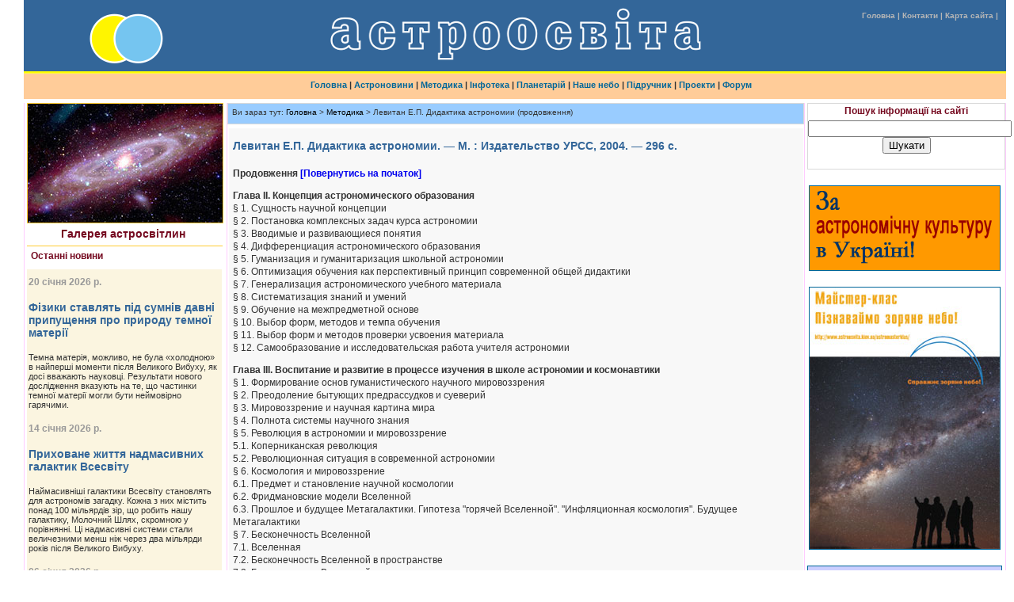

--- FILE ---
content_type: text/html
request_url: https://www.astroosvita.kiev.ua/metod/dydaktyka_levitan_1.php
body_size: 5134
content:
<!DOCTYPE HTML PUBLIC "-//W3C//DTD XHTML 1.0 Transitional//EN" 
"http://www.w3.org/TR/xhtml1/DTD/xhtml1-transitional.dtd">
<html>
<head>
<meta http-equiv="Content-Type" content="text/html; charset=windows-1251" />
<title>Дидактика астрономії. Астроосвіта.</title>
<meta name="keywords" content="астроосвіта астрономічна освіта астрономія методичний посібник" />
<meta name="description" content="сторінка методичного посібника з астрономії сайта, присвяченого астрономічній освіті в Україні та світі" />
<meta name="subjekt" content="астрономія, астроосвіта, методика викладання астрономії, новини астрономії, українська астрономія, астрономія у світі" />
<!--астрономія, АСТРОНОМІЯ, астрономічна інформація, АСТРОНОМІЧНА ІНФОРМАЦІЯ, астрономічна освіта, АСТРОНОМІЧНА ОСВІТА, методика викладання астрономії, МЕТОДИКА ВИКЛАДАННЯ АСТРОНОМІЇ, астроновини, АСТРОНОВИНИ//-->
<meta name="robots" content="All" />
<meta http-equiv="Content-Language" content="ua" />
<meta name="Author" content="Іван Крячко, Київ, Україна" />
<meta name="Reply-To" content="astroosvita@gmail.com" />
<link rel="Site Map" href="sitemap.html" />
<link href="../css/style_books.css" rel="stylesheet" type="text/css" />
<link rel="icon" href="/favicon.ico" type="image/x-icon">
<link rel="shortcut icon" href="/favicon.ico" type="image/x-icon">
</head>
<html xmlns:fb="http://ogp.me/ns/fb#">
<script type="text/javascript" src="http://s7.addthis.com/js/250/addthis_widget.js#pubid=ra-4e6654717532e6f9"></script>
<script type="text/javascript">
  window.___gcfg = {lang: 'uk'};

  (function() {
    var po = document.createElement('script'); po.type = 'text/javascript'; po.async = true;
    po.src = 'https://apis.google.com/js/plusone.js';
    var s = document.getElementsByTagName('script')[0]; s.parentNode.insertBefore(po, s);
  })();
</script>
<script>(function(d, s, id) {
  var js, fjs = d.getElementsByTagName(s)[0];
  if (d.getElementById(id)) return;
  js = d.createElement(s); js.id = id;
  js.src = "//connect.facebook.net/uk_UA/all.js#xfbml=1";
  fjs.parentNode.insertBefore(js, fjs);
}(document, 'script', 'facebook-jssdk'));</script>

<body>
		<!-- Begin Wrapper -->
		<div id="wrapper">
			<!-- Begin Header -->
			<div id="header">
			<div id="headerleft">
			<a href="../index.php"><img src="../images/logo.png" alt="Логотип" title="Логотип. Перейти на головну сторінку" border "0" /></a>
			</div>
			<div id="logo">
			<a href="../index.php"><img src="../images/logo_1.png" alt="Астроосвіта" title="Назва сайта" border "0" /></a>
			</div>
			<div id="headerright">
	        <a href="../index.php">Головна</a> | 
	        <a href="../astroedu_info/kontakty.php">Контакти</a> | 
	        <a href="../astroedu_info/mapa_site.php">Карта сайта</a> | 
            </div>
			<!-- Кнопки соцмереж -->
			<div id="soc_knopky">
			<!-- AddThis Button BEGIN -->
			<div class="addthis_toolbox addthis_default_style ">
            <a class="addthis_button_preferred_1"></a>
            <a class="addthis_button_preferred_2"></a>
            <a class="addthis_button_preferred_3"></a>
            <a class="addthis_button_preferred_4"></a>
            <a class="addthis_button_compact"></a>
            </div>
			<!-- AddThis Button END -->
			</div>
             <!-- кінець кнопок соцмереж -->
			</div>
			<!-- End Header -->
            <!-- Begin Navigation -->
            <div id="navigation">
			<ul>
			<li><a href="../index.php">Головна</li></a> |
			<li><a href="../news/news_astroedu.php">Астроновини</a></li> |
			<li><a href="../metod/metod_astroedu.php">Методика</a></li> |
			<li><a href="../infoteka/infoteka_astroedu.php">Інфотека</a></li> |
			<li><a href="../planetarium/planetarium_astroedu.php">Планетарій</a></li> |
			<li><a href="../nashe nebo/nashe nebo.php">Наше небо</a></li> |
			<li><a href="../pidruchnyk/pidruchnyk_astroedu.php">Підручник</a></li> |
			<li><a href="../proekty/proekty_astroedu.php">Проекти</a></li> |
			<li><a href="../forum/index.php">Форум</a></li>
			</ul>	       
			</div>
			<!-- End Navigation -->
			<!-- Begin Left Column -->
			<div id="leftcolumn">
			   <div id="img1">
			   <a class="img1" href="../astrophoto/astrophoto_news.php"><b>Найновіше астрофото</b><i></i></a>
			   <p><a href="../astrophoto/astrophoto.php"><h4>Галерея астросвітлин</h4></a></p>
			   </div>
			   <div id="leftcolumn_top">
			   <div class="leftcolumn_top">
			   <h3>Останні новини</h3>
			   <div id="news_leftcolumn">
			   <div id="news_leftcolumn_bloc">
			   <p><h5>20 січня 2026 р.</h5><br><a href="../../news/news-20-01-26.php"><h4>Фізики ставлять під сумнів давні припущення про природу темної матерії</h4></a><br>Темна матерія, можливо, не була «холодною» в найперші моменти після Великого Вибуху, як досі вважають науковці. Результати нового дослідження вказують на те, що частинки темної матерії могли бути неймовірно гарячими.</p><br><p><h5>14 січня 2026 р.</h5><br><a href="../../news/news-14-01-26.php"><h4>Приховане життя надмасивних галактик Всесвіту</h4></a><br>Наймасивніші галактики Всесвіту становлять для астрономів загадку. Кожна з них містить понад 100 мільярдів зір, що робить нашу галактику, Молочний Шлях, скромною у порівнянні. Ці надмасивні системи стали величезними менш ніж через два мільярди років після Великого Вибуху.</p>
<br><p><h5>06 січня 2026 р.</h5><br><a href="../../news/news-06-01-26.php"><h4>Не кожна галактика має центральну чорну діру</h4></a><br></p>
<br>			   </div>
			   </div>
			   <div id="proekty">
			   <h3>Події</h3>
			   <p><a href="../proekty/MRA_2009/MRA_2009.php"><h6>Міжнародний рік астрономії</h6></a></p>
			   <p><a href="../proekty/conference/conference_astroedu.php"><h6>Астрономічні конференції</h6></a></p>
			   <p><a href="../proekty/astrofestyval/astro_F1.html"><h6>Астрономічний педагогічний фестиваль</h6></a></p>
			   <p><a href="../proekty/astroolimpiada/olimpiada_astroedu.php"><h6>Учнівська астрономічна олімпіада</h6></a></p>
			   </div>
			   </div>
			   </div>
		    </div>
			<!-- End Left Column -->
            
			<!-- Begin Content Column -->
		 <div id="content">
			<div id="kurs">Ви зараз тут: <a href="../index.php">Головна</a> > <a href="../metod/metod_astroedu.php"> Методика</a> > Левитан Е.П. Дидактика астрономии (продовження)</div>
		  <div id="article">
		   <div id="article_bloc">
			<p><h4>Левитан Е.П. Дидактика астрономии. — М. : Издательство УРСС, 2004. — 296 с.</h4></p>
			<p><b>Продовження</b><a href="dydaktyka_levitan.php"><b> [Повернутись на початок]</b></a></p>
			<p><b>Глава II. Концепция астрономического образования</b><br>
			     § 1. Сущность научной концепции<br>
				 § 2. Постановка комплексных задач курса астрономии<br>
				 § 3. Вводимые и развивающиеся понятия<br>
				 § 4. Дифференциация астрономического образования<br>
				 § 5. Гуманизация и гуманитаризация школьной астрономии<br>
				 § 6. Оптимизация обучения как перспективный принцип современной общей дидактики<br>
				 § 7. Генерализация астрономического учебного материала<br>
				 § 8. Систематизация знаний и умений<br>
				 § 9. Обучение на межпредметной основе<br>
				 § 10. Выбор форм, методов и темпа обучения<br>
				 § 11. Выбор форм и методов проверки усвоения материала<br>
				 § 12. Самообразование и исследовательская работа учителя астрономии</p>
			<p><b>Глава III. Воспитание и развитие в процессе изучения в школе астрономии и космонавтики</b><br>
			     § 1. Формирование основ гуманистического научного мировоззрения<br>
				 § 2. Преодоление бытующих предрассудков и суеверий<br>
				 § 3. Мировоззрение и научная картина мира<br>
				 § 4. Полнота системы научного знания<br>
				 § 5. Революция в астрономии и мировоззрение<br>
				 5.1. Коперниканская революция<br>
				 5.2. Революционная ситуация в современной астрономии<br>
				 § 6. Космология и мировоззрение<br>
				 6.1. Предмет и становление научной космологии<br>
				 6.2. Фридмановские модели Вселенной<br>
				 6.3. Прошлое и будущее Метагалактики. Гипотеза "горячей Вселенной". "Инфляционная космология". Будущее Метагалактики<br>
				 § 7. Бесконечность Вселенной<br>
				 7.1. Вселенная<br>
				 7.2. Бесконечность Вселенной в пространстве<br>
				 7.3. Бесконечность Вселенной во времени<br>
				 § 8. Мировоззренческие аспекты освоения космоса<br>
				 8.1. Введение<br>
				 8.2. Влияние космонавтики на мировоззрение<br>
				 8.3. Влияние мировоззрения на космонавтику<br>
				 § 9. Проблема внеземных цивилизаций и ее мировоззренческий потенциал<br>
				 § 10. Основные подходы к проблеме формирования мировоззрения<br>
				 § 11. Экологическое воспитание<br>
				 § 12. Развитие мышления и творческих способностей учащихся<br>
				 § 13. Воспитание эстетических и этических представлений<br>
				 § 14. Формирование активной жизненной позиции<br>
				 § 15. Развитие у учащихся потребности в непрерывном образовании<br>
				 § 16. Темы философских и естественнонаучных дискуссий с учащимися</p>
			<p><b>Глава IV. Система средств обучения астрономии</b><br>
				 § 1. Ядро системы средств обучения астрономии<br>
				 § 2. Справочная литература<br>
				 § 3. Энциклопедии, атласы и альбомы по астрономии и космонавтике<br>
				 § 4. Пособия для возможных лабораторных работ<br>
				 § 5. Приборы и приспособления для возможных практических работ<br>
				 § 6. Демонстрационные (наглядные) таблицы<br>
				 § 7. Диафильмы<br>
				 § 8. Диапозитивы (слайды)<br>
				 § 9. Демонстрационные карты, модели и приборы<br>
				 § 10. Кинофильмы, видеофильмы и компьютерные программы<br>
				 § 11. Планетарий<br>
				 § 12. Бинокли<br>
				 § 13. Телескопы<br>
				 § 14. Школьный астрономический кабинет<br>
				 § 15. Астрономическая площадка и школьная обсерватория<br>
				 § 16. Выбор предметов учебного оборудования</p>
			<p><a href="dydaktyka_levitan_2.php"><b>[Читати далі (наступна сторінка)]</b></a></p>
		 
		   </div>
		   
		   <div id="soc">
			   <div style="float:left;">
               <div id="fb-root"></div>
			   <fb:like send="true" width="150" show_faces="true" action="recommend"></fb:like>
			   </div>
			   <div style="float:left;">
               <div class="g-plusone" data-size="medium" data-annotation="inline" data-width="300"></div>
			   </div>
			   <div style="clear:both;"></div>
			</div>
			
          </div>			
		    
		 </div>
		 	<!-- End Content Column -->
			
			<!-- Begin Right Column -->
		 <div id="rightcolumn">
			
			<!--  Пошук  -->
            <div id="search">
		    <h3>Пошук інформації на сайті</h3>
			    <form action="../../astroedu_info/search.php" id="cse-search-box">
              <div> 
                <div align="center"> 
                  <input type="hidden" name="cx" value="006851072880002683211:u21_n837n4c" />
                  <input type="hidden" name="cof" value="FORID:11" />
                  <input type="hidden" name="ie" value="windows-1251" />
                  <input type="text" name="q" size="30" />
                  <input type="submit" name="sa" value="Шукати" />
                </div>
              </div>
            </form>
			</div>
		    <!--  Кінець пошуку  -->
			
			<a id="img_AKU" href="../proekty/AKU/golovna_st_ak.html"><i></i></a>
			<a id="img_board" href="../proekty/astromasterklas/astromasterklas.php"><i></i></a>
			<div id="video">
			<h3>Цікаве відео</h3>
			<a class="img_video" href="../astrovideo/video_astroedu.php"><i></i></a>
			<p>Перехід до перегляду відеороликів</p>
			</div>
		 </div>
			<!-- End Right Column -->
			<!-- Begin Footer -->
		 	<div id="footer">
		    <div id="footer_left">
			<a href="../astroedu_info/dokladno_astroedu.php"><h6>Докладніше про сайт</h6><a/>
			<a href="../astroedu_info/dokladno_astroedu.php"><img align="justify" src="../images/info_site.jpg" alt="Докладніше про сайт" title="Докладніше про сайт" border="0" /><a/>
			</div>
			<div id="footer_center">
			<h3>Сайт "Астроосвіта" присвячений питанням астрономічної освіти та популяризації астрономічних знань</h3>
			<p><h6>&copy Усі права застережено. Дозволено не комерційне використання матеріалів за наявності гіперпосилання на сайт "Астроосвіта"</h6></p>
			<p><h6>&copy Розробка і дизайн ВЦ "Наше небо", 2008—2012</h6></p>
			</div>
			<div id="footer_right">
			<div id="footer_navigation">
			<ul>
			<li><a href="../index.php">Головна</a></li>
			<li><a href="../news/news_astroedu.php">Астроновини</a></li>
			<li><a href="../metod/metod_astroedu.php">Методика</a></li>
			<li><a href="../infoteka/infoteka_astroedu.php">Інфотека</a></li>
			</ul>
			<ul>
			<li><a href="../planetarium/planetarium_astroedu.php">Планетарій</a></li>
			<li><a href="../nashe nebo/nashe nebo.php">Наше небо</a></li>
			<li><a href="../pidruchnyk/pidruchnyk_astroedu.php">Підручник</a></li>
			<li><a href="../proekty/proekty_astroedu.php">Проекти</a></li>
			<li><a href="../forum/index.php">Форум</a></li>
			</ul>
			</div>
	    	</div>
			<!-- End Footer -->
		</div>
		</div>
		<!-- End Wrapper -->
		<!-- Код відстеження Google Analytics -->
        <script type="text/javascript">
        var gaJsHost = (("https:" == document.location.protocol) ? "https://ssl." : "http://www.");
        document.write(unescape("%3Cscript src='" + gaJsHost + "google-analytics.com/ga.js' type='text/javascript'%3E%3C/script%3E"));
        </script>
        <script type="text/javascript">
        try {
        var pageTracker = _gat._getTracker("UA-11161753-1");
        pageTracker._trackPageview();
        } catch(err) {}</script>
        <!-- Закінчення коду відстеження Google Analytics -->
</body>
</html>

--- FILE ---
content_type: text/html; charset=utf-8
request_url: https://accounts.google.com/o/oauth2/postmessageRelay?parent=https%3A%2F%2Fwww.astroosvita.kiev.ua&jsh=m%3B%2F_%2Fscs%2Fabc-static%2F_%2Fjs%2Fk%3Dgapi.lb.en.2kN9-TZiXrM.O%2Fd%3D1%2Frs%3DAHpOoo_B4hu0FeWRuWHfxnZ3V0WubwN7Qw%2Fm%3D__features__
body_size: 161
content:
<!DOCTYPE html><html><head><title></title><meta http-equiv="content-type" content="text/html; charset=utf-8"><meta http-equiv="X-UA-Compatible" content="IE=edge"><meta name="viewport" content="width=device-width, initial-scale=1, minimum-scale=1, maximum-scale=1, user-scalable=0"><script src='https://ssl.gstatic.com/accounts/o/2580342461-postmessagerelay.js' nonce="gkD2tdE4COOuQ48d1kYIHQ"></script></head><body><script type="text/javascript" src="https://apis.google.com/js/rpc:shindig_random.js?onload=init" nonce="gkD2tdE4COOuQ48d1kYIHQ"></script></body></html>

--- FILE ---
content_type: text/css
request_url: https://www.astroosvita.kiev.ua/css/style_books.css
body_size: 2212
content:
body{ 
	padding:0; 
	margin:0; 
	line-height: 1.1em;
	font:normal 11px Verdana, Arial, Helvetica, sans-serif;
	color:#333;
	text-align:center;
}
a:focus {outline: none;}
p {
	margin:0px;
	padding:0px;
	text-align:justify;
}
h1 {
	margin:0 0 5px 0;
	padding:10px 0 10px 0;
	font-size:18px;
	font-weight:bold;
	line-height:2px;
	color: #750a20;
}
h2 {
	margin: 0 0 10px 0;
	padding: 5px 0;
	font-size: 16px;
	font-weight: bold;
	color: #333333;
}
h3 {
	margin:0 0 5px 0;
	padding:0;
	font-size:12px;
	font-weight:bold;
	color: #750a20;
}
h4 {
	margin:0 0 5px 0;
	padding:0;
	font:bold 14px Arial;
	color:#336699;
}
h4 a { color:#750a20; text-decoration:none; }
h4 a:hover { color:#339900; }
h5 {
	margin:0 0 5px 0;
	padding:5px 0 0 0;
	font-size:12px;
	font-weight:bold;
	color:#999999;
}
h6 {
	margin:0 0 5px 0;
	padding:0;
	font-size:11px;
	font-weight:normal;
	color:#993300;
}
#wrapper { 
	margin:0 auto;
	width:1220px;
}
#header {
	width:1220px;
	padding:10px;
	border:0px solid #006633;
	height:70px;
	margin:0;
	background:#336699;
	line-height:80px;
}
#headerleft{
    float:left;
	padding:7px 0 0 0;
	width:240px;
	height:70px;
	margin:0;
	background:#336699;
	line-height:60px;
	}
#logo{
    float:left;
	padding:0;
	border:0px solid #009933;
	height:70px;
	width:700px;
	margin:0 10px 0 20px;
	background:#0066сс;
	line-height:60px;
	font:bold 50px Verdana;
	color:#ffcc66;
	text-align:center;
}

#headerright{
	float:right;
	width:210px;
	height:40px;
	margin:-30px 0 0 0;
	padding:0;
	text-align:right;
	font-size:10px;
	font-weight:bold;
	color:#b6b6b6;
}

#headerright a { color: #b6b6b6; text-decoration: none; }
#headerright a:hover { color: #d2d2d2; }
	
#soc_knopky {
    float:right;
	width:110px;
	height:32px;
	border:0px solid #009933;
	background:#336699;
	margin:25px 2px 0 0;
	padding:0;
}

#navigation{ 
	width:1240px;
	height:30px;
	float:left;
	background:#ffcc99;
	background-image: url("../images/navigation.gif");
	background-repeat: repeat-x;
	padding:0 0 5px 0;
	margin:0 0 5px 0;
	font-weight: bold;
}
#navigation ul{
    list-style-type:none;
}
#navigation li{
	display:inline;
}
#navigation li a{
    color:#006699;
}
#navigation li a:hover{
color:#339900;
}
a {
text-decoration:none;
}
#leftcolumn { 	
	float:left;
	border-left:1px solid #fcf;
	background:#fff;
	margin:0 5px 5px 0;
	padding:0;
	height:1200px;
	width:250px;
}
#img1 {
    float:left;
	width:248px;
	height:155px;
	margin:0;
	padding:0;
	border:0px solid #ffcc33;
}
.img1 {
    display:block;
	position:relative;
	width:246px;
	height:150px;
	margin:0 0 5px 3px;
	border:1px solid #ffcc33;
	text-decoration:none;
	cursor:pointer;
}
.img1 b {
    display:block;
	position:absolute;
	z-index:1;
	top:70px;
	left:60px;
	font-size:10px;
	line-height:12px;
}
.img1 i {
	display:block;
	position:relative;
	z-index:2;
	background-image:url(../images/top_photo.jpg);
	width:246px;
	height:150px;
	margin:0 0 5px 0;
}
#img1 p {
	text-align:center;
	font:bold 11px Arial;
	color:#333;
}
#leftcolumn_top {
    float:right;
	background:#fff;
	margin:25px 0 0 0;
	padding:0;
	height:400px;
	width:246px;
}
.leftcolumn_top {
	display:block;
	float:right;
	width:242px;
	height:250px;
	border-top:1px solid #ffcc33;
	background:#fff;
	margin:0;
	padding:5px 0 0 5px;
	text-align:left;
}
.leftcolumn_top p {
	text-align:left;
	font-size:12px;
}
#news_leftcolumn {
	float:right;
	border:0px solid #000;
	background:#fff;
	margin:0 1px 0 0;
	width:246px;
	height:500px;
}
#news_leftcolumn_bloc {
	float:right;
	width:242px;
	height:490px;
	background:#fbf5e0;
	margin:5px 0 0 0;
	padding:4px 2px 2px 2px;
}
#news_leftcolumn_bloc p {
	text-align:left;
	font-size:12px;
	font:normal;
	line-height:14px;
}

#proekty {
    float:left;
	border:1px solid #006699;
	background:#cccfff;
	margin:10px 0 0 -3px;
	padding:2px 2px 2px 2px;
	height:90px;
	width:238px;
}
#content { 
	float:left;
	border:0px solid #d9d9d9;
	background:#fff;
	margin:0;
	padding:0;
	height:1200px;
	width:728px;
	border-left:1px solid #fcf;
	border-right:1px solid #fcf;
}
#kurs {
	border:1px solid #d9d9d9;
	background:#99ccff;
	margin:0 0 5px 0;
	padding:5px 0 0 5px;
	height:20px;
	width:721px;
    text-align:left;
	font-size:10px;
}
#kurs a { color: #000; text-decoration: none; }
#kurs a:hover { color: #339900; }


#article_bloc {
	float:left;
	display:block;
	border-bottom:1px solid #ffcc33;
	background:#f8f8f8;
	margin:0 0 10px 2px;
	padding:2px 0px 0 5px;
	height:1075px;
	width:720px;
    text-align:left;
}

#article_bloc p {
	font-size:12px;
	margin:7px 0 0 0;
	padding:0 5px 5px 0;
	font:normal;
	line-height:16px;
	text-align:left;
}

#article_bloc_img1 {
    float:left;
	width:300px;
	height:300px;
	margin:10px 10px 10px 0;
	padding:0;
	border:1px solid #ffcc33;
}
#article_bloc_img2 {
    float:left;
	width:140px;
	height:283px;
	margin:10px 10px 5px 0;
	padding:0;
	border:1px solid #ffcc33;
}
#article_bloc_img3 {
    float:left;
	width:200px;
	height:200px;
	margin:0 10px 10px 0;
	padding:0;
	border:1px solid #ffcc33;
}
#article_bloc_img4 {
    float:left;
	width:200px;
	height:300px;
	margin:10px 10px 5px 0;
	padding:0;
	border:1px solid #ffcc33;
}
#article_bloc_img5 {
    float:left;
	width:710px;
	height:360px;
	margin:10px 10px 5px 0;
	padding:0;
	border:1px solid #ffcc33;
}
#article_bloc_img6 {
    float:left;
	width:150px;
	height:208px;
	margin:10px 10px 5px 0;
	padding:0;
	border:1px solid #ffcc33;
}
#soc {
	float:left;
	border:1px solid #ffcc33;
	width:716px;
	height:70px;
	margin:0 0 0 2px;
	padding:5px 0 0 5px;	
}
#LikePluginPagelet {
	float:left;
	width:150px;
	height:50px;
	margin:0;
	padding:0;	
}
.g-plusone {
    float:left;
	width:150px;
	height:50px;
	margin:0;
	padding:0;	
}	

#rightcolumn { 
	float:right;
	border-right:1px solid #fcf;
	background:#fff;
 	margin:0 -20px 5px 0;
 	padding:0;
 	height:1200px;
 	width:250px;
	display:inline;
	
}
/* Пошук */
#search {
	float:left;
	width:248px;
	height:80px;
	border:1px solid #d9d9d9;
	background:#fff;
	padding:2px 0 0 0;
	margin:0 2px 0 0;
	text-align:center;
	font-size:10px;
}
/* Кінець пошуку */

#img_AKU {
    float:left;
	width:240px;
	height:106px;
	margin:20px 2px 0 2px;
	padding:0;
	border:1px solid #006699;
}
#img_AKU i {
	display:block;
	background-image:url(../images/sa_AKU.gif);
	width:240px;
	height:106px;
	margin:0;
	padding:0;
}
#img_board {
    float:left;
	width:240px;
	height:330px;
	margin:20px 2px 0 2px;
	padding:0;
	border:1px solid #006699;
}
#img_board i {
	display:block;
	background-image: url("../images/astro_masterklas.jpg");
	width:240px;
	height:330px;
	margin:0;
	padding:0;
}
#video {
    float:left;
	background:#cccfff;
	border:1px solid #006699;
	margin:20px 0 0 0;
	padding:5px 2px 2px 2px;
	height:198px;
	width:240px;
}
.img_video i {
	display:block;
	background:#ffffff;
	background-image:url(../images/Yaakby-ne-bulo-astronomii.jpg);
	width:238px;
	height:140px;
	margin:0 2px 0 0;
	padding:0;
	border:1px solid #ffcc33;
}
#video p {
	margin:5px 0 0 0;
	font-size:11px;
	text-align:center;
}
#footer { 
	width:1240px;
	height:100px;
	clear:both;
	border:0px solid #bed63a;
	background:#fff;
	margin:0 0 10px 0;
 	padding:0;
}
#footer_left { 
	float:left;
	width:250px;
	height:90px;
	clear:both;
	border:0px solid #bed63a;
	background:#99cc99;
	margin:0 8px 0 0;
 	padding:10px 0 0 5px;
}
#footer_center { 
	float:left;
	width:718px;
	height:90px;
	border:0px solid #bed63a;
	background:#99cc99;
	margin:0;
 	padding:10px 0 0 0;
}
#footer_right { 
	float:right;
	width:250px;
	height:100px;
	border:0px solid #bed63a;
	background:#99cc99;
	margin:-100px 0 0 60px;
 	padding:0;
}
#footer_navigation {
	display:block;
	width:235px;
	padding-bottom:5px;
	margin-top:10px;
	margin-bottom:5px;
	border-bottom:0px dotted #CCC;
	text-align:left;
	font-size:10px;
}
#footer_navigation ul {
	float:left;
	margin:0;
	padding:0 0 0 30px;
}

#footer_navigation li a {
	font-weight:bold;
}

#footer_navigation li a:hover {
	text-decoration:underline;
}
